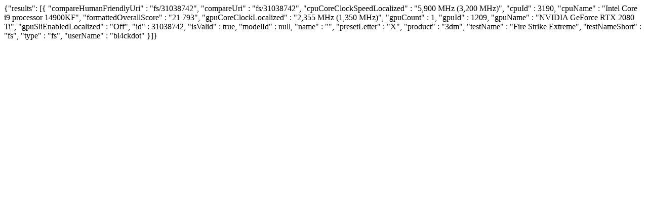

--- FILE ---
content_type: text/html
request_url: https://www.3dmark.com/proxycon/ajax/addtocompare/fs/31038742
body_size: 377
content:
{"results": [{
  "compareHumanFriendlyUri" : "fs/31038742",
  "compareUri" : "fs/31038742",
  "cpuCoreClockSpeedLocalized" : "5,900 MHz (3,200 MHz)",
  "cpuId" : 3190,
  "cpuName" : "Intel Core i9 processor 14900KF",
  "formattedOverallScore" : "21 793",
  "gpuCoreClockLocalized" : "2,355 MHz (1,350 MHz)",
  "gpuCount" : 1,
  "gpuId" : 1209,
  "gpuName" : "NVIDIA GeForce RTX 2080 Ti",
  "gpuSliEnabledLocalized" : "Off",
  "id" : 31038742,
  "isValid" : true,
  "modelId" : null,
  "name" : "",
  "presetLetter" : "X",
  "product" : "3dm",
  "testName" : "Fire Strike Extreme",
  "testNameShort" : "fs",
  "type" : "fs",
  "userName" : "bl4ckdot"
}]}